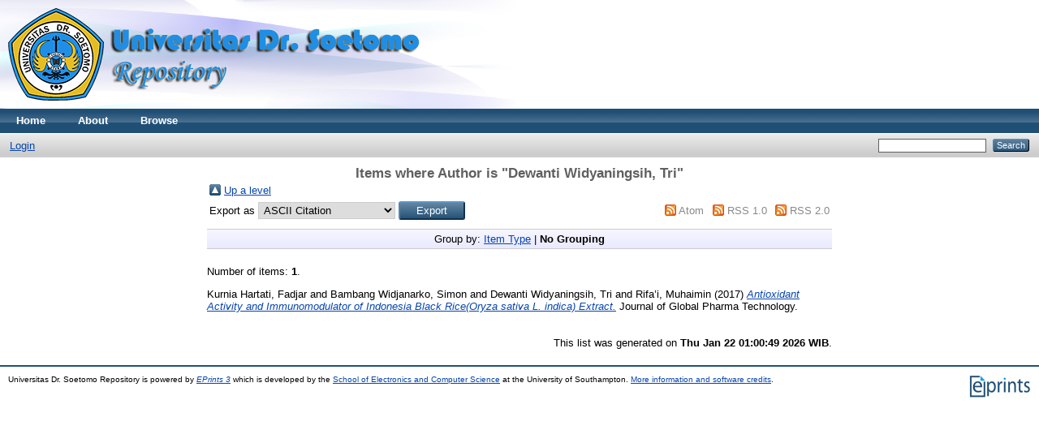

--- FILE ---
content_type: text/html; charset=utf-8
request_url: http://repository.unitomo.ac.id/view/creators/Dewanti_Widyaningsih=3ATri=3A=3A.default.html
body_size: 2357
content:
<!DOCTYPE html PUBLIC "-//W3C//DTD XHTML 1.0 Transitional//EN" "http://www.w3.org/TR/xhtml1/DTD/xhtml1-transitional.dtd">
<html xmlns="http://www.w3.org/1999/xhtml">
  <head>
    <meta http-equiv="X-UA-Compatible" content="IE=edge" />
    <title>Items where Author is "Dewanti Widyaningsih, Tri"</title>
    <link rel="icon" href="/favicon.ico" type="image/x-icon" />
    <link rel="shortcut icon" href="/favicon.ico" type="image/x-icon" />
    <link rel="Top" href="http://repository.unitomo.ac.id/" />
    <link rel="Sword" href="http://repository.unitomo.ac.id/sword-app/servicedocument" />
    <link rel="SwordDeposit" href="http://repository.unitomo.ac.id/id/contents" />
    <link rel="Search" type="text/html" href="http://repository.unitomo.ac.id/cgi/search" />
    <link rel="Search" type="application/opensearchdescription+xml" href="http://repository.unitomo.ac.id/cgi/opensearchdescription" />
    <script type="text/javascript">
// <![CDATA[
var eprints_http_root = "http:\/\/repository.unitomo.ac.id";
var eprints_http_cgiroot = "http:\/\/repository.unitomo.ac.id\/cgi";
var eprints_oai_archive_id = "repository.unitomo.ac.id";
var eprints_logged_in = false;
// ]]></script>
    <style type="text/css">.ep_logged_in { display: none }</style>
    <link rel="stylesheet" type="text/css" href="/style/auto-3.3.14.css" />
    <script type="text/javascript" src="/javascript/auto-3.3.14.js"><!--padder--></script>
    <!--[if lte IE 6]>
        <link rel="stylesheet" type="text/css" href="/style/ie6.css" />
   <![endif]-->
    <meta name="Generator" content="EPrints 3.3.14" />
    <meta http-equiv="Content-Type" content="text/html; charset=UTF-8" />
    <meta http-equiv="Content-Language" content="en" />
    
  </head>
  <body>
    
    <div class="ep_tm_header ep_noprint">
      <div class="ep_tm_site_logo">
        <a href="http://repository.unitomo.ac.id/" title="Universitas Dr. Soetomo Repository">
          <img alt="Universitas Dr. Soetomo Repository" src="/images/sitelogo.png" />
        </a>
      </div>
      <ul class="ep_tm_menu">
        <li>
          <a href="http://repository.unitomo.ac.id">
            Home
          </a>
        </li>
        <li>
          <a href="http://repository.unitomo.ac.id/information.html">
            About
          </a>
        </li>
        <li>
          <a href="http://repository.unitomo.ac.id/view/" menu="ep_tm_menu_browse">
            Browse
          </a>
          <ul id="ep_tm_menu_browse" style="display:none;">
            <li>
              <a href="http://repository.unitomo.ac.id/view/year/">
                Browse by 
                Year
              </a>
            </li>
            <li>
              <a href="http://repository.unitomo.ac.id/view/subjects/">
                Browse by 
                Subject
              </a>
            </li>
            <li>
              <a href="http://repository.unitomo.ac.id/view/divisions/">
                Browse by 
                Division
              </a>
            </li>
            <li>
              <a href="http://repository.unitomo.ac.id/view/creators/">
                Browse by 
                Author
              </a>
            </li>
          </ul>
        </li>
      </ul>
      <table class="ep_tm_searchbar">
        <tr>
          <td align="left">
            <ul class="ep_tm_key_tools" id="ep_tm_menu_tools"><li><a href="http://repository.unitomo.ac.id/cgi/users/home">Login</a></li></ul>
          </td>
          <td align="right" style="white-space: nowrap">
            
            <form method="get" accept-charset="utf-8" action="http://repository.unitomo.ac.id/cgi/search" style="display:inline">
              <input class="ep_tm_searchbarbox" size="20" type="text" name="q" />
              <input class="ep_tm_searchbarbutton" value="Search" type="submit" name="_action_search" />
              <input type="hidden" name="_action_search" value="Search" />
              <input type="hidden" name="_order" value="bytitle" />
              <input type="hidden" name="basic_srchtype" value="ALL" />
              <input type="hidden" name="_satisfyall" value="ALL" />
            </form>
          </td>
        </tr>
      </table>
    </div>
    <div>
      <div class="ep_tm_page_content">
        <h1 class="ep_tm_pagetitle">
          Items where Author is "<span class="person_name">Dewanti Widyaningsih, Tri</span>"
        </h1>
        <table><tr><td><a href="./"><img src="/style/images/multi_up.png" border="0" /></a></td><td><a href="./">Up a level</a></td></tr></table><form method="get" accept-charset="utf-8" action="http://repository.unitomo.ac.id/cgi/exportview">
<table width="100%"><tr>
  <td align="left">Export as <select name="format"><option value="Text">ASCII Citation</option><option value="BibTeX">BibTeX</option><option value="DC">Dublin Core</option><option value="XML">EP3 XML</option><option value="EndNote">EndNote</option><option value="HTML">HTML Citation</option><option value="JSON">JSON</option><option value="METS">METS</option><option value="CSV">Multiline CSV</option><option value="Ids">Object IDs</option><option value="ContextObject">OpenURL ContextObject</option><option value="RDFNT">RDF+N-Triples</option><option value="RDFN3">RDF+N3</option><option value="RDFXML">RDF+XML</option><option value="Refer">Refer</option><option value="RIS">Reference Manager</option></select><input type="submit" name="_action_export_redir" value="Export" class="ep_form_action_button" /><input name="view" id="view" value="creators" type="hidden" /><input name="values" id="values" value="Dewanti_Widyaningsih=3ATri=3A=3A" type="hidden" /></td>
  <td align="right"> <span class="ep_search_feed"><a href="http://repository.unitomo.ac.id/cgi/exportview/creators/Dewanti_Widyaningsih=3ATri=3A=3A/Atom/Dewanti_Widyaningsih=3ATri=3A=3A.xml"><img src="/style/images/feed-icon-14x14.png" alt="[feed]" border="0" /></a> <a href="http://repository.unitomo.ac.id/cgi/exportview/creators/Dewanti_Widyaningsih=3ATri=3A=3A/Atom/Dewanti_Widyaningsih=3ATri=3A=3A.xml">Atom</a></span> <span class="ep_search_feed"><a href="http://repository.unitomo.ac.id/cgi/exportview/creators/Dewanti_Widyaningsih=3ATri=3A=3A/RSS/Dewanti_Widyaningsih=3ATri=3A=3A.rss"><img src="/style/images/feed-icon-14x14.png" alt="[feed]" border="0" /></a> <a href="http://repository.unitomo.ac.id/cgi/exportview/creators/Dewanti_Widyaningsih=3ATri=3A=3A/RSS/Dewanti_Widyaningsih=3ATri=3A=3A.rss">RSS 1.0</a></span> <span class="ep_search_feed"><a href="http://repository.unitomo.ac.id/cgi/exportview/creators/Dewanti_Widyaningsih=3ATri=3A=3A/RSS2/Dewanti_Widyaningsih=3ATri=3A=3A.xml"><img src="/style/images/feed-icon-14x14.png" alt="[feed]" border="0" /></a> <a href="http://repository.unitomo.ac.id/cgi/exportview/creators/Dewanti_Widyaningsih=3ATri=3A=3A/RSS2/Dewanti_Widyaningsih=3ATri=3A=3A.xml">RSS 2.0</a></span></td>
</tr>
<tr>
  <td align="left" colspan="2">
    
  </td>
</tr>
</table>

</form><div class="ep_view_page ep_view_page_view_creators"><div class="ep_view_group_by">Group by: <a href="Dewanti_Widyaningsih=3ATri=3A=3A.html">Item Type</a> | <span class="ep_view_group_by_current">No Grouping</span></div><div class="ep_view_blurb">Number of items: <strong>1</strong>.</div><p>


    <span class="person_name">Kurnia Hartati, Fadjar</span> and <span class="person_name">Bambang Widjanarko, Simon</span> and <span class="person_name">Dewanti Widyaningsih, Tri</span> and <span class="person_name">Rifa’i, Muhaimin</span>
  

(2017)

<a href="http://repository.unitomo.ac.id/618/"><em>Antioxidant Activity and Immunomodulator of Indonesia Black Rice(Oryza sativa L. indica) Extract.</em></a>


    Journal of Global Pharma Technology.
    
    
  


  


</p><div class="ep_view_timestamp">This list was generated on <strong>Thu Jan 22 01:00:49 2026 WIB</strong>.</div></div>
      </div>
    </div>
    <div class="ep_tm_footer ep_noprint">
      <div class="ep_tm_eprints_logo">
        <a href="http://eprints.org/software/">
          <img alt="EPrints Logo" src="/images/eprintslogo.gif" />
        </a>
      </div>
      <div>Universitas Dr. Soetomo Repository is powered by <em><a href="http://eprints.org/software/">EPrints 3</a></em> which is developed by the <a href="http://www.ecs.soton.ac.uk/">School of Electronics and Computer Science</a> at the University of Southampton. <a href="http://repository.unitomo.ac.id/eprints/">More information and software credits</a>.</div>
    </div>
  </body>
</html>